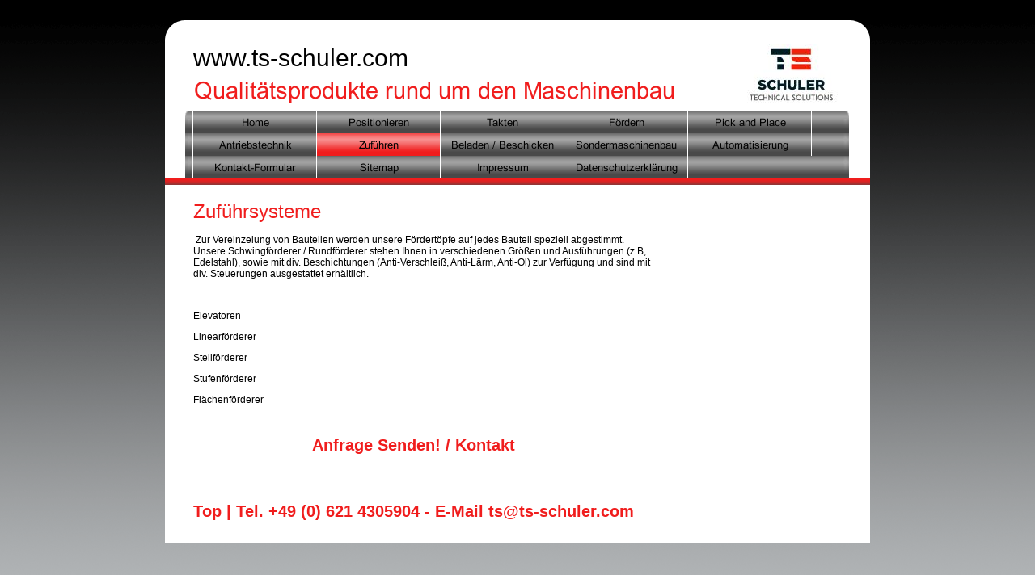

--- FILE ---
content_type: text/html
request_url: https://mm-suedwest.de/zufuehren.html
body_size: 11789
content:
<!DOCTYPE html PUBLIC "-//W3C//DTD HTML 4.01 Transitional//EN" "http://www.w3.org/TR/html4/loose.dtd">
<html><head><META http-equiv="Content-Type" content="text/html; charset=UTF-8"><title>Zuf&uuml;hren</title><meta http-equiv="X-UA-Compatible" content="IE=EmulateIE7" ><meta content="" name="description"><meta name="keywords" content=""><meta content="false" http-equiv="imagetoolbar"><link type="text/css" href="mediapool/96/966699/resources/custom_1651403741266.css" rel="stylesheet"><style type="text/css">
			* html td.hline { background-image:	none;filter:progid:DXImageTransform.Microsoft.AlphaImageLoader(src='designs/design3007/color2/images/hline.png', sizingMethod='scale');}
			* html td.header_left_bg { background-image:	none;filter:progid:DXImageTransform.Microsoft.AlphaImageLoader(src='designs/design3007/color2/images/header_left.png', sizingMethod='scale');}
			* html td.header_right_bg { background-image:	none;filter:progid:DXImageTransform.Microsoft.AlphaImageLoader(src='designs/design3007/color2/images/header_right.png', sizingMethod='scale');}
		</style><script>
  (function(i,s,o,g,r,a,m){i['GoogleAnalyticsObject']=r;i[r]=i[r]||function(){
  (i[r].q=i[r].q||[]).push(arguments)},i[r].l=1*new Date();a=s.createElement(o),
  m=s.getElementsByTagName(o)[0];a.async=1;a.src=g;m.parentNode.insertBefore(a,m)
  })(window,document,'script','//www.google-analytics.com/analytics.js','ga');

  ga('create', 'UA-45465072-2', 'auto');
  ga('send', 'pageview');

</script></head><body><script type="text/javascript" language="JavaScript" src="js/mm.js"></script><div id="body"><a id="top"><img alt="" src="images/i.gif"></a><div id="big_wrap"><table cellspacing="0" cellpadding="0" width="700" class="tbcollapse"><tr><td class="header_left_bg"><img alt="" width="35px" height="30px" src="images/i.gif"></td><td width="100%" colspan="2" class="content"></td><td class="header_right_bg"><img alt="" width="35px" height="30px" src="images/i.gif"></td></tr><tr class="content"><td rowspan="2"></td><td align="left" valign="top"><span id="company">www.ts-schuler.com</span></td><td rowspan="2" align="right" valign="top" width="175"><img alt="" src="mediapool/96/966699/resources/logo_3007_114616606.jpg" name="logo" id="logo"></td><td rowspan="2"></td></tr><tr class="content"><td align="left" valign="top"><img alt="Qualit&auml;tsprodukte rund um den Maschinenbau" src="mediapool/96/966699/resources/slogan_3007_2_427902737.png" name="slogan" id="slogan"></td></tr><tr class="content"><td class="menu_left_bg" align="right" valign="top"><img alt="" src="designs/design3007/color2/images/menu1_left.gif"></td><td colspan="2" id="menuwrap"><div id="menu"><div class="menupunkt_1"><a onMouseOut="MM_swapImgRestore()" onMouseOver="
        MM_swapImage('menuimg10482888',''
        ,'mediapool/96/966699/resources/tree/10482888_1371793138a.png',1)
      " href="index.html"><img src="mediapool/96/966699/resources/tree/10482888_1371793138.png" border="0" alt="Home" title="Home" name="menuimg10482888"></a><script type="text/javascript">MM_preloadImages('mediapool/96/966699/resources/tree/10482888_1371793138a.png')</script></div><div class="menupunkt_1"><a onMouseOut="MM_swapImgRestore()" onMouseOver="
        MM_swapImage('menuimg10482892',''
        ,'mediapool/96/966699/resources/tree/10482892_190508032a.png',1)
      " href="positionieren.html"><img src="mediapool/96/966699/resources/tree/10482892_190508032.png" border="0" alt="Positionieren" title="Positionieren" name="menuimg10482892"></a><script type="text/javascript">MM_preloadImages('mediapool/96/966699/resources/tree/10482892_190508032a.png')</script></div><div class="menupunkt_1"><a onMouseOut="MM_swapImgRestore()" onMouseOver="
        MM_swapImage('menuimg17590305',''
        ,'mediapool/96/966699/resources/tree/17590305_1813120599a.png',1)
      " href="takten.html"><img src="mediapool/96/966699/resources/tree/17590305_1813120599.png" border="0" alt="Takten" title="Takten" name="menuimg17590305"></a><script type="text/javascript">MM_preloadImages('mediapool/96/966699/resources/tree/17590305_1813120599a.png')</script></div><div class="menupunkt_1"><a onMouseOut="MM_swapImgRestore()" onMouseOver="
        MM_swapImage('menuimg10555477',''
        ,'mediapool/96/966699/resources/tree/10555477_709842427a.png',1)
      " href="foerdern.html"><img src="mediapool/96/966699/resources/tree/10555477_709842427.png" border="0" alt="F&ouml;rdern" title="F&ouml;rdern" name="menuimg10555477"></a><script type="text/javascript">MM_preloadImages('mediapool/96/966699/resources/tree/10555477_709842427a.png')</script></div><div class="menupunkt_1"><a onMouseOut="MM_swapImgRestore()" onMouseOver="
        MM_swapImage('menuimg10555478',''
        ,'mediapool/96/966699/resources/tree/10555478_330564060a.png',1)
      " href="pick-and-place.html"><img src="mediapool/96/966699/resources/tree/10555478_330564060.png" border="0" alt="Pick and Place" title="Pick and Place" name="menuimg10555478"></a><script type="text/javascript">MM_preloadImages('mediapool/96/966699/resources/tree/10555478_330564060a.png')</script></div><div class="menupunkt_1"><a onMouseOut="MM_swapImgRestore()" onMouseOver="
        MM_swapImage('menuimg10560899',''
        ,'mediapool/96/966699/resources/tree/10560899_1497601394a.png',1)
      " href="antriebstechnik.html"><img src="mediapool/96/966699/resources/tree/10560899_1497601394.png" border="0" alt="Antriebstechnik " title="Antriebstechnik " name="menuimg10560899"></a><script type="text/javascript">MM_preloadImages('mediapool/96/966699/resources/tree/10560899_1497601394a.png')</script></div><div class="menupunkt_1"><img src="mediapool/96/966699/resources/tree/10555476_981318429c.png" border="0" alt="Zuf&uuml;hren" title="Zuf&uuml;hren" name="menuimg10555476"></div><div class="menupunkt_1"><a onMouseOut="MM_swapImgRestore()" onMouseOver="
        MM_swapImage('menuimg10555479',''
        ,'mediapool/96/966699/resources/tree/10555479_1493861251a.png',1)
      " href="beladen-beschicken.html"><img src="mediapool/96/966699/resources/tree/10555479_1493861251.png" border="0" alt="Beladen / Beschicken" title="Beladen / Beschicken" name="menuimg10555479"></a><script type="text/javascript">MM_preloadImages('mediapool/96/966699/resources/tree/10555479_1493861251a.png')</script></div><div class="menupunkt_1"><a onMouseOut="MM_swapImgRestore()" onMouseOver="
        MM_swapImage('menuimg10542025',''
        ,'mediapool/96/966699/resources/tree/10542025_2067177728a.png',1)
      " href="sondermaschinenbau.html"><img src="mediapool/96/966699/resources/tree/10542025_2067177728.png" border="0" alt="Sondermaschinenbau" title="Sondermaschinenbau" name="menuimg10542025"></a><script type="text/javascript">MM_preloadImages('mediapool/96/966699/resources/tree/10542025_2067177728a.png')</script></div><div class="menupunkt_1"><a onMouseOut="MM_swapImgRestore()" onMouseOver="
        MM_swapImage('menuimg10555480',''
        ,'mediapool/96/966699/resources/tree/10555480_350285905a.png',1)
      " href="automatisierung.html"><img src="mediapool/96/966699/resources/tree/10555480_350285905.png" border="0" alt="Automatisierung" title="Automatisierung" name="menuimg10555480"></a><script type="text/javascript">MM_preloadImages('mediapool/96/966699/resources/tree/10555480_350285905a.png')</script></div><div class="menupunkt_1"><a onMouseOut="MM_swapImgRestore()" onMouseOver="
        MM_swapImage('menuimg10484492',''
        ,'mediapool/96/966699/resources/tree/10484492_916373575a.png',1)
      " href="kontakt-formular-1.html"><img src="mediapool/96/966699/resources/tree/10484492_916373575.png" border="0" alt="Kontakt-Formular" title="Kontakt-Formular" name="menuimg10484492"></a><script type="text/javascript">MM_preloadImages('mediapool/96/966699/resources/tree/10484492_916373575a.png')</script></div><div class="menupunkt_1"><a onMouseOut="MM_swapImgRestore()" onMouseOver="
        MM_swapImage('menuimg10482900',''
        ,'mediapool/96/966699/resources/tree/10482900_807143303a.png',1)
      " href="sitemap-1.html"><img src="mediapool/96/966699/resources/tree/10482900_807143303.png" border="0" alt="Sitemap" title="Sitemap" name="menuimg10482900"></a><script type="text/javascript">MM_preloadImages('mediapool/96/966699/resources/tree/10482900_807143303a.png')</script></div><div class="menupunkt_1"><a onMouseOut="MM_swapImgRestore()" onMouseOver="
        MM_swapImage('menuimg10482899',''
        ,'mediapool/96/966699/resources/tree/10482899_584746936a.png',1)
      " href="impressum-1.html"><img src="mediapool/96/966699/resources/tree/10482899_584746936.png" border="0" alt="Impressum" title="Impressum" name="menuimg10482899"></a><script type="text/javascript">MM_preloadImages('mediapool/96/966699/resources/tree/10482899_584746936a.png')</script></div><div class="menupunkt_1"><a onMouseOut="MM_swapImgRestore()" onMouseOver="
        MM_swapImage('menuimg19540759',''
        ,'mediapool/96/966699/resources/tree/19540759_1196116889a.png',1)
      " href="datenschutzerklaerung.html"><img src="mediapool/96/966699/resources/tree/19540759_1196116889.png" border="0" alt="Datenschutzerkl&auml;rung" title="Datenschutzerkl&auml;rung" name="menuimg19540759"></a><script type="text/javascript">MM_preloadImages('mediapool/96/966699/resources/tree/19540759_1196116889a.png')</script></div></div></td><td class="menu_right_bg" align="left" valign="top"><img alt="" src="designs/design3007/color2/images/menu1_right.gif"></td></tr><tr class="content"><td height="8px" colspan="4" class="hline"></td></tr><tr class="menu2 content"><td class="one_p" align="right" valign="top"></td><td colspan="2" id="menu2wrap"><div id="menu2"></div></td><td align="left" valign="top"></td></tr><tr class="content"><td></td><td valign="top"><div id="content_wrap"><table cellspacing="0" cellpadding="0" border="0" width="100%">
<tr>
<td width="100%">
<div align="left"><h1>Zuf&uuml;hrsysteme</h1><p>&nbsp;Zur Vereinzelung von Bauteilen werden unsere F&ouml;rdert&ouml;pfe auf jedes Bauteil speziell abgestimmt. Unsere Schwingf&ouml;rderer / Rundf&ouml;rderer stehen Ihnen in verschiedenen Gr&ouml;&szlig;en und Ausf&uuml;hrungen (z.B, Edelstahl), sowie mit div. Beschichtungen (Anti-Verschlei&szlig;, Anti-L&auml;rm, Anti-Ol) zur Verf&uuml;gung und sind mit div. Steuerungen ausgestattet erh&auml;ltlich.</p><p class="MsoNormal">&nbsp;</p><p>Elevatoren</p><p>Linearf&ouml;rderer</p><p>Steilf&ouml;rderer</p><p>Stufenf&ouml;rderer</p><p>Fl&auml;chenf&ouml;rderer</p><p>&nbsp;</p><p>&nbsp; &nbsp; &nbsp; &nbsp; &nbsp; &nbsp; &nbsp; &nbsp; &nbsp; &nbsp; &nbsp; &nbsp; &nbsp; &nbsp; &nbsp; &nbsp; &nbsp; &nbsp; &nbsp; &nbsp; &nbsp; &nbsp; &nbsp; &nbsp; &nbsp;<span style="font-family: Arial, Helvetica, sans-serif;"><b><a href="kontakt-formular-1.html" target="_blank"><span style="font-size: 20px;">Anfrage Senden! / Kontakt&nbsp;</span></a></b></span></p><p>&nbsp;</p></div>
</td>
</tr>
<tr>
<td valign="top"><img alt="" height="1" width="462" src="images/i.gif"></td>
</tr>
</table>
</div></td><td valign="top"><div id="submenu"></div><div><script type="text/javascript">
		if (typeof document.all != 'undefined') {
			var counter = document.getElementById('vcounter');
			if (counter) {
				if (counter.parentNode) {
					var tdAboveCounterWidth = counter.parentNode.getAttribute("width");
					if (tdAboveCounterWidth) {
						counter.style.width = tdAboveCounterWidth;
					}
				}
			}
		}
		</script></div><img alt="" height="1" width="202" src="images/i.gif"></td><td></td></tr><tr class="content"><td colspan="4"><div class="bot" id="company_and_email"><span><a style="text-decoration:none" id="totop" href="#top"><span class="bot">Top</span></a></span> | <span id="email">Tel. +49 (0) 621 4305904 - E-Mail ts@ts-schuler.com</span></div></td></tr></table></div></div><a href="https://plus.google.com/116852425149492617749" rel="publisher">Google+</a>
</body></html>

--- FILE ---
content_type: text/css
request_url: https://mm-suedwest.de/mediapool/96/966699/resources/custom_1651403741266.css
body_size: 3613
content:

/* ************************************************ */
/* Generic Design Css: design.css */

body,html {
	height: 100%;
}

#body {
	width: 100%;
	height: 100%;
	position: absolute;
	overflow: auto;
}

#big_wrap {	
	margin: 25px auto 25px;
}

.tbcollapse{
	margin: 25px auto 25px;
}


#body #top { line-height: 0px; height: 0px; font-size: 0px; }
#body #top img { height: 0px; }

#fixed_wallpaper { position: absolute; width: 100%; height: 100%;}

#header_wrap {
	margin: 10px 0px;
}

.header_left_bg {
	background-image: url(../../../../designs/design3007/color2/images/header_left.png);
}

.header_right_bg {
	background-image: url(../../../../designs/design3007/color2/images/header_right.png);
	background-position:right top; 
} 

#body h1,h2,h3,h4,h5,h6 {	
	font-family: Arial, Helvetica, sans-serif;
	font-weight: normal;
	line-height: 24px;	
}

#body #menuwrap{
	background-image: url(../../../../designs/design3007/color2/images/menu1_bg.png);	
}

#body .menu_left_bg {
	background-image: url(../../../../designs/design3007/color2/images/menu1_left_bg.gif);
	background-repeat: repeat-y;
	background-position: top right;	
}

#body .menu_right_bg {
	background-image: url(../../../../designs/design3007/color2/images/menu1_right_bg.gif);
	background-repeat: repeat-y;
	background-position: top left;		
}

.menupunkt_1 {
	float: left;
}

.menupunkt_2 {
	float: left;
	border-bottom: 1px solid #CCCCCC;	
}

.menu3Item{
	margin-left:10px;
}


div.menulevel3{
	border: 1px solid #CCCCCC;	
}

#slogan {
	margin-top: 5px;
}

#logo{
	margin-bottom: 5px;
}

#company{
	font-size:30px;
}

td.hline {
	background-image: url(../../../../designs/design3007/color2/images/hline.png);
}

tr.menu2{
	background-color: #a8a8a8;
}

td.one_p{
	background-image: url(../../../../designs/design3007/color2/images/1p.gif);
	background-repeat: repeat-y;
	background-position: right;			
}

#company_and_email {
	margin-bottom: 27px;
}

#content_wrap {
	padding: 5px 0px 20px;
	margin-right: 35px;
}

#submenu {
	margin-top: 5px;	
	padding: 5px;
}

#totop {
	margin-left: 35px;		
}

#body #big_wrap a:hover {
	text-decoration: none;
}

#vcounter {
	margin: 15px 10px;
}

#body .bot{
	font-weight: bold;
}

.content {
	background:white;
}

/* ************************************************ */
/* Design Css for Color: color.css */

body {
	background-color: #b2b5b7;
}

#body h1,#body h2,#body h3,#body h4,#body h5,#body h6 {
	color: #F01D1D;
}

td.hline {
	background-color: #F01D1D;
}



/* ************************************************ */
/* Custom Css Part */

html {
    overflow:auto;
}
body {
    padding: 0;
    margin: 0;
}
* html body { height: 100%; width: 100%; overflow:auto; }
#body {
    font-family: Arial, Helvetica, sans-serif;
    font-size: 12px;
    text-align: left;
    color: #000000;
    background: #b2b5b7 url(../../../../designs/design3007/color2/wallpaper/wallpaper.gif) repeat-x scroll left top;
    display: table;
    overflow: auto;
}
* html #body { height: 100%; width: 100%;  }
#body td {font-size: 12px;font-family: Arial, Helvetica, sans-serif;color: #000000;}
#body .bot, #body .bot td, #body .bot p, #body div .bot #totop, #body td .bot #totop{
font-family: Arial, Helvetica, sans-serif;font-size: 20px;color: #F01D1D;
}
#body a, #body a:visited, #body a.pager, #body a.pager:visited {
color: #F01D1D;
    text-decoration: none;
}
#body a.totop, #body a.totop:visited, #body a.totop:hover {
    color: #F01D1D;
    text-decoration: none;
}
#body a:hover, #body a.pager:hover {
    text-decoration: underline;
}
object.videoObject {display: none;}*+html object.videoObject {display: block;}* html object.videoObject {display: block;}embed.videoEmbed {display: block;}*+html embed.videoEmbed {display: none;}* html embed.videoEmbed {display: none;}


--- FILE ---
content_type: text/plain
request_url: https://www.google-analytics.com/j/collect?v=1&_v=j102&a=2122745955&t=pageview&_s=1&dl=https%3A%2F%2Fmm-suedwest.de%2Fzufuehren.html&ul=en-us%40posix&dt=Zuf%C3%BChren&sr=1280x720&vp=1280x720&_u=IEBAAEABAAAAACAAI~&jid=197611519&gjid=691636665&cid=1321013875.1768962865&tid=UA-45465072-2&_gid=35701455.1768962865&_r=1&_slc=1&z=1467743755
body_size: -450
content:
2,cG-T0JJ60FNFT